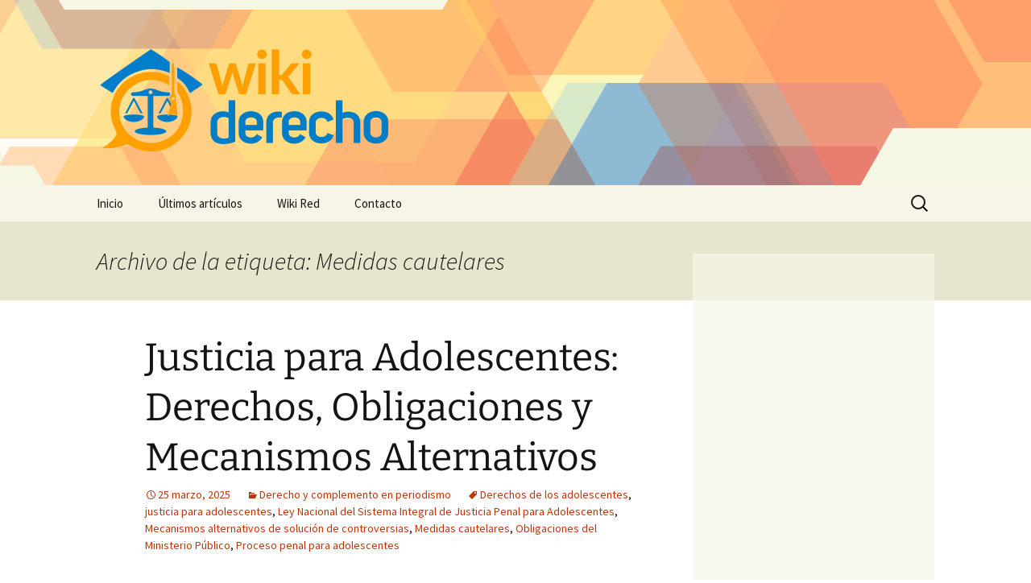

--- FILE ---
content_type: text/html; charset=UTF-8
request_url: https://www.wikiderecho.net/tag/medidas-cautelares/
body_size: 14312
content:
<!DOCTYPE html>
<!--[if IE 7]>
<html class="ie ie7" lang="es" prefix="og: http://ogp.me/ns# fb: http://ogp.me/ns/fb# article: http://ogp.me/ns/article#">
<![endif]-->
<!--[if IE 8]>
<html class="ie ie8" lang="es" prefix="og: http://ogp.me/ns# fb: http://ogp.me/ns/fb# article: http://ogp.me/ns/article#">
<![endif]-->
<!--[if !(IE 7) | !(IE 8)  ]><!-->
<html lang="es" prefix="og: http://ogp.me/ns# fb: http://ogp.me/ns/fb# article: http://ogp.me/ns/article#">
    <!--<![endif]-->
    <head>
        <meta charset="UTF-8">
        <meta name="viewport" content="width=device-width">
        <title>Medidas Cautelares | Wiki Derecho</title>
        <link rel="profile" href="http://gmpg.org/xfn/11">
        <link rel="pingback" href="https://www.wikiderecho.net/xmlrpc.php">
        <!--[if lt IE 9]>
        <script src="https://www.wikiderecho.net/wp-content/themes/twentythirteen/js/html5.js"></script>
        <![endif]-->
        <meta name='robots' content='max-image-preview:large' />

<!-- SEO Ultimate (http://www.seodesignsolutions.com/wordpress-seo/) -->
	<link rel="canonical" href="https://www.wikiderecho.net/tag/medidas-cautelares/" />
	<meta name="robots" content="noindex,follow" />
<!-- /SEO Ultimate -->

<script>
window._wpemojiSettings = {"baseUrl":"https:\/\/s.w.org\/images\/core\/emoji\/15.0.3\/72x72\/","ext":".png","svgUrl":"https:\/\/s.w.org\/images\/core\/emoji\/15.0.3\/svg\/","svgExt":".svg","source":{"concatemoji":"https:\/\/www.wikiderecho.net\/wp-includes\/js\/wp-emoji-release.min.js?ver=6.6.2"}};
/*! This file is auto-generated */
!function(i,n){var o,s,e;function c(e){try{var t={supportTests:e,timestamp:(new Date).valueOf()};sessionStorage.setItem(o,JSON.stringify(t))}catch(e){}}function p(e,t,n){e.clearRect(0,0,e.canvas.width,e.canvas.height),e.fillText(t,0,0);var t=new Uint32Array(e.getImageData(0,0,e.canvas.width,e.canvas.height).data),r=(e.clearRect(0,0,e.canvas.width,e.canvas.height),e.fillText(n,0,0),new Uint32Array(e.getImageData(0,0,e.canvas.width,e.canvas.height).data));return t.every(function(e,t){return e===r[t]})}function u(e,t,n){switch(t){case"flag":return n(e,"\ud83c\udff3\ufe0f\u200d\u26a7\ufe0f","\ud83c\udff3\ufe0f\u200b\u26a7\ufe0f")?!1:!n(e,"\ud83c\uddfa\ud83c\uddf3","\ud83c\uddfa\u200b\ud83c\uddf3")&&!n(e,"\ud83c\udff4\udb40\udc67\udb40\udc62\udb40\udc65\udb40\udc6e\udb40\udc67\udb40\udc7f","\ud83c\udff4\u200b\udb40\udc67\u200b\udb40\udc62\u200b\udb40\udc65\u200b\udb40\udc6e\u200b\udb40\udc67\u200b\udb40\udc7f");case"emoji":return!n(e,"\ud83d\udc26\u200d\u2b1b","\ud83d\udc26\u200b\u2b1b")}return!1}function f(e,t,n){var r="undefined"!=typeof WorkerGlobalScope&&self instanceof WorkerGlobalScope?new OffscreenCanvas(300,150):i.createElement("canvas"),a=r.getContext("2d",{willReadFrequently:!0}),o=(a.textBaseline="top",a.font="600 32px Arial",{});return e.forEach(function(e){o[e]=t(a,e,n)}),o}function t(e){var t=i.createElement("script");t.src=e,t.defer=!0,i.head.appendChild(t)}"undefined"!=typeof Promise&&(o="wpEmojiSettingsSupports",s=["flag","emoji"],n.supports={everything:!0,everythingExceptFlag:!0},e=new Promise(function(e){i.addEventListener("DOMContentLoaded",e,{once:!0})}),new Promise(function(t){var n=function(){try{var e=JSON.parse(sessionStorage.getItem(o));if("object"==typeof e&&"number"==typeof e.timestamp&&(new Date).valueOf()<e.timestamp+604800&&"object"==typeof e.supportTests)return e.supportTests}catch(e){}return null}();if(!n){if("undefined"!=typeof Worker&&"undefined"!=typeof OffscreenCanvas&&"undefined"!=typeof URL&&URL.createObjectURL&&"undefined"!=typeof Blob)try{var e="postMessage("+f.toString()+"("+[JSON.stringify(s),u.toString(),p.toString()].join(",")+"));",r=new Blob([e],{type:"text/javascript"}),a=new Worker(URL.createObjectURL(r),{name:"wpTestEmojiSupports"});return void(a.onmessage=function(e){c(n=e.data),a.terminate(),t(n)})}catch(e){}c(n=f(s,u,p))}t(n)}).then(function(e){for(var t in e)n.supports[t]=e[t],n.supports.everything=n.supports.everything&&n.supports[t],"flag"!==t&&(n.supports.everythingExceptFlag=n.supports.everythingExceptFlag&&n.supports[t]);n.supports.everythingExceptFlag=n.supports.everythingExceptFlag&&!n.supports.flag,n.DOMReady=!1,n.readyCallback=function(){n.DOMReady=!0}}).then(function(){return e}).then(function(){var e;n.supports.everything||(n.readyCallback(),(e=n.source||{}).concatemoji?t(e.concatemoji):e.wpemoji&&e.twemoji&&(t(e.twemoji),t(e.wpemoji)))}))}((window,document),window._wpemojiSettings);
</script>
<style id='wp-emoji-styles-inline-css'>

	img.wp-smiley, img.emoji {
		display: inline !important;
		border: none !important;
		box-shadow: none !important;
		height: 1em !important;
		width: 1em !important;
		margin: 0 0.07em !important;
		vertical-align: -0.1em !important;
		background: none !important;
		padding: 0 !important;
	}
</style>
<link rel='stylesheet' id='wp-block-library-css' href='https://www.wikiderecho.net/wp-includes/css/dist/block-library/style.min.css?ver=6.6.2' media='all' />
<style id='wp-block-library-theme-inline-css'>
.wp-block-audio :where(figcaption){color:#555;font-size:13px;text-align:center}.is-dark-theme .wp-block-audio :where(figcaption){color:#ffffffa6}.wp-block-audio{margin:0 0 1em}.wp-block-code{border:1px solid #ccc;border-radius:4px;font-family:Menlo,Consolas,monaco,monospace;padding:.8em 1em}.wp-block-embed :where(figcaption){color:#555;font-size:13px;text-align:center}.is-dark-theme .wp-block-embed :where(figcaption){color:#ffffffa6}.wp-block-embed{margin:0 0 1em}.blocks-gallery-caption{color:#555;font-size:13px;text-align:center}.is-dark-theme .blocks-gallery-caption{color:#ffffffa6}:root :where(.wp-block-image figcaption){color:#555;font-size:13px;text-align:center}.is-dark-theme :root :where(.wp-block-image figcaption){color:#ffffffa6}.wp-block-image{margin:0 0 1em}.wp-block-pullquote{border-bottom:4px solid;border-top:4px solid;color:currentColor;margin-bottom:1.75em}.wp-block-pullquote cite,.wp-block-pullquote footer,.wp-block-pullquote__citation{color:currentColor;font-size:.8125em;font-style:normal;text-transform:uppercase}.wp-block-quote{border-left:.25em solid;margin:0 0 1.75em;padding-left:1em}.wp-block-quote cite,.wp-block-quote footer{color:currentColor;font-size:.8125em;font-style:normal;position:relative}.wp-block-quote.has-text-align-right{border-left:none;border-right:.25em solid;padding-left:0;padding-right:1em}.wp-block-quote.has-text-align-center{border:none;padding-left:0}.wp-block-quote.is-large,.wp-block-quote.is-style-large,.wp-block-quote.is-style-plain{border:none}.wp-block-search .wp-block-search__label{font-weight:700}.wp-block-search__button{border:1px solid #ccc;padding:.375em .625em}:where(.wp-block-group.has-background){padding:1.25em 2.375em}.wp-block-separator.has-css-opacity{opacity:.4}.wp-block-separator{border:none;border-bottom:2px solid;margin-left:auto;margin-right:auto}.wp-block-separator.has-alpha-channel-opacity{opacity:1}.wp-block-separator:not(.is-style-wide):not(.is-style-dots){width:100px}.wp-block-separator.has-background:not(.is-style-dots){border-bottom:none;height:1px}.wp-block-separator.has-background:not(.is-style-wide):not(.is-style-dots){height:2px}.wp-block-table{margin:0 0 1em}.wp-block-table td,.wp-block-table th{word-break:normal}.wp-block-table :where(figcaption){color:#555;font-size:13px;text-align:center}.is-dark-theme .wp-block-table :where(figcaption){color:#ffffffa6}.wp-block-video :where(figcaption){color:#555;font-size:13px;text-align:center}.is-dark-theme .wp-block-video :where(figcaption){color:#ffffffa6}.wp-block-video{margin:0 0 1em}:root :where(.wp-block-template-part.has-background){margin-bottom:0;margin-top:0;padding:1.25em 2.375em}
</style>
<style id='classic-theme-styles-inline-css'>
/*! This file is auto-generated */
.wp-block-button__link{color:#fff;background-color:#32373c;border-radius:9999px;box-shadow:none;text-decoration:none;padding:calc(.667em + 2px) calc(1.333em + 2px);font-size:1.125em}.wp-block-file__button{background:#32373c;color:#fff;text-decoration:none}
</style>
<style id='global-styles-inline-css'>
:root{--wp--preset--aspect-ratio--square: 1;--wp--preset--aspect-ratio--4-3: 4/3;--wp--preset--aspect-ratio--3-4: 3/4;--wp--preset--aspect-ratio--3-2: 3/2;--wp--preset--aspect-ratio--2-3: 2/3;--wp--preset--aspect-ratio--16-9: 16/9;--wp--preset--aspect-ratio--9-16: 9/16;--wp--preset--color--black: #000000;--wp--preset--color--cyan-bluish-gray: #abb8c3;--wp--preset--color--white: #fff;--wp--preset--color--pale-pink: #f78da7;--wp--preset--color--vivid-red: #cf2e2e;--wp--preset--color--luminous-vivid-orange: #ff6900;--wp--preset--color--luminous-vivid-amber: #fcb900;--wp--preset--color--light-green-cyan: #7bdcb5;--wp--preset--color--vivid-green-cyan: #00d084;--wp--preset--color--pale-cyan-blue: #8ed1fc;--wp--preset--color--vivid-cyan-blue: #0693e3;--wp--preset--color--vivid-purple: #9b51e0;--wp--preset--color--dark-gray: #141412;--wp--preset--color--red: #bc360a;--wp--preset--color--medium-orange: #db572f;--wp--preset--color--light-orange: #ea9629;--wp--preset--color--yellow: #fbca3c;--wp--preset--color--dark-brown: #220e10;--wp--preset--color--medium-brown: #722d19;--wp--preset--color--light-brown: #eadaa6;--wp--preset--color--beige: #e8e5ce;--wp--preset--color--off-white: #f7f5e7;--wp--preset--gradient--vivid-cyan-blue-to-vivid-purple: linear-gradient(135deg,rgba(6,147,227,1) 0%,rgb(155,81,224) 100%);--wp--preset--gradient--light-green-cyan-to-vivid-green-cyan: linear-gradient(135deg,rgb(122,220,180) 0%,rgb(0,208,130) 100%);--wp--preset--gradient--luminous-vivid-amber-to-luminous-vivid-orange: linear-gradient(135deg,rgba(252,185,0,1) 0%,rgba(255,105,0,1) 100%);--wp--preset--gradient--luminous-vivid-orange-to-vivid-red: linear-gradient(135deg,rgba(255,105,0,1) 0%,rgb(207,46,46) 100%);--wp--preset--gradient--very-light-gray-to-cyan-bluish-gray: linear-gradient(135deg,rgb(238,238,238) 0%,rgb(169,184,195) 100%);--wp--preset--gradient--cool-to-warm-spectrum: linear-gradient(135deg,rgb(74,234,220) 0%,rgb(151,120,209) 20%,rgb(207,42,186) 40%,rgb(238,44,130) 60%,rgb(251,105,98) 80%,rgb(254,248,76) 100%);--wp--preset--gradient--blush-light-purple: linear-gradient(135deg,rgb(255,206,236) 0%,rgb(152,150,240) 100%);--wp--preset--gradient--blush-bordeaux: linear-gradient(135deg,rgb(254,205,165) 0%,rgb(254,45,45) 50%,rgb(107,0,62) 100%);--wp--preset--gradient--luminous-dusk: linear-gradient(135deg,rgb(255,203,112) 0%,rgb(199,81,192) 50%,rgb(65,88,208) 100%);--wp--preset--gradient--pale-ocean: linear-gradient(135deg,rgb(255,245,203) 0%,rgb(182,227,212) 50%,rgb(51,167,181) 100%);--wp--preset--gradient--electric-grass: linear-gradient(135deg,rgb(202,248,128) 0%,rgb(113,206,126) 100%);--wp--preset--gradient--midnight: linear-gradient(135deg,rgb(2,3,129) 0%,rgb(40,116,252) 100%);--wp--preset--gradient--autumn-brown: linear-gradient(135deg, rgba(226,45,15,1) 0%, rgba(158,25,13,1) 100%);--wp--preset--gradient--sunset-yellow: linear-gradient(135deg, rgba(233,139,41,1) 0%, rgba(238,179,95,1) 100%);--wp--preset--gradient--light-sky: linear-gradient(135deg,rgba(228,228,228,1.0) 0%,rgba(208,225,252,1.0) 100%);--wp--preset--gradient--dark-sky: linear-gradient(135deg,rgba(0,0,0,1.0) 0%,rgba(56,61,69,1.0) 100%);--wp--preset--font-size--small: 13px;--wp--preset--font-size--medium: 20px;--wp--preset--font-size--large: 36px;--wp--preset--font-size--x-large: 42px;--wp--preset--spacing--20: 0.44rem;--wp--preset--spacing--30: 0.67rem;--wp--preset--spacing--40: 1rem;--wp--preset--spacing--50: 1.5rem;--wp--preset--spacing--60: 2.25rem;--wp--preset--spacing--70: 3.38rem;--wp--preset--spacing--80: 5.06rem;--wp--preset--shadow--natural: 6px 6px 9px rgba(0, 0, 0, 0.2);--wp--preset--shadow--deep: 12px 12px 50px rgba(0, 0, 0, 0.4);--wp--preset--shadow--sharp: 6px 6px 0px rgba(0, 0, 0, 0.2);--wp--preset--shadow--outlined: 6px 6px 0px -3px rgba(255, 255, 255, 1), 6px 6px rgba(0, 0, 0, 1);--wp--preset--shadow--crisp: 6px 6px 0px rgba(0, 0, 0, 1);}:where(.is-layout-flex){gap: 0.5em;}:where(.is-layout-grid){gap: 0.5em;}body .is-layout-flex{display: flex;}.is-layout-flex{flex-wrap: wrap;align-items: center;}.is-layout-flex > :is(*, div){margin: 0;}body .is-layout-grid{display: grid;}.is-layout-grid > :is(*, div){margin: 0;}:where(.wp-block-columns.is-layout-flex){gap: 2em;}:where(.wp-block-columns.is-layout-grid){gap: 2em;}:where(.wp-block-post-template.is-layout-flex){gap: 1.25em;}:where(.wp-block-post-template.is-layout-grid){gap: 1.25em;}.has-black-color{color: var(--wp--preset--color--black) !important;}.has-cyan-bluish-gray-color{color: var(--wp--preset--color--cyan-bluish-gray) !important;}.has-white-color{color: var(--wp--preset--color--white) !important;}.has-pale-pink-color{color: var(--wp--preset--color--pale-pink) !important;}.has-vivid-red-color{color: var(--wp--preset--color--vivid-red) !important;}.has-luminous-vivid-orange-color{color: var(--wp--preset--color--luminous-vivid-orange) !important;}.has-luminous-vivid-amber-color{color: var(--wp--preset--color--luminous-vivid-amber) !important;}.has-light-green-cyan-color{color: var(--wp--preset--color--light-green-cyan) !important;}.has-vivid-green-cyan-color{color: var(--wp--preset--color--vivid-green-cyan) !important;}.has-pale-cyan-blue-color{color: var(--wp--preset--color--pale-cyan-blue) !important;}.has-vivid-cyan-blue-color{color: var(--wp--preset--color--vivid-cyan-blue) !important;}.has-vivid-purple-color{color: var(--wp--preset--color--vivid-purple) !important;}.has-black-background-color{background-color: var(--wp--preset--color--black) !important;}.has-cyan-bluish-gray-background-color{background-color: var(--wp--preset--color--cyan-bluish-gray) !important;}.has-white-background-color{background-color: var(--wp--preset--color--white) !important;}.has-pale-pink-background-color{background-color: var(--wp--preset--color--pale-pink) !important;}.has-vivid-red-background-color{background-color: var(--wp--preset--color--vivid-red) !important;}.has-luminous-vivid-orange-background-color{background-color: var(--wp--preset--color--luminous-vivid-orange) !important;}.has-luminous-vivid-amber-background-color{background-color: var(--wp--preset--color--luminous-vivid-amber) !important;}.has-light-green-cyan-background-color{background-color: var(--wp--preset--color--light-green-cyan) !important;}.has-vivid-green-cyan-background-color{background-color: var(--wp--preset--color--vivid-green-cyan) !important;}.has-pale-cyan-blue-background-color{background-color: var(--wp--preset--color--pale-cyan-blue) !important;}.has-vivid-cyan-blue-background-color{background-color: var(--wp--preset--color--vivid-cyan-blue) !important;}.has-vivid-purple-background-color{background-color: var(--wp--preset--color--vivid-purple) !important;}.has-black-border-color{border-color: var(--wp--preset--color--black) !important;}.has-cyan-bluish-gray-border-color{border-color: var(--wp--preset--color--cyan-bluish-gray) !important;}.has-white-border-color{border-color: var(--wp--preset--color--white) !important;}.has-pale-pink-border-color{border-color: var(--wp--preset--color--pale-pink) !important;}.has-vivid-red-border-color{border-color: var(--wp--preset--color--vivid-red) !important;}.has-luminous-vivid-orange-border-color{border-color: var(--wp--preset--color--luminous-vivid-orange) !important;}.has-luminous-vivid-amber-border-color{border-color: var(--wp--preset--color--luminous-vivid-amber) !important;}.has-light-green-cyan-border-color{border-color: var(--wp--preset--color--light-green-cyan) !important;}.has-vivid-green-cyan-border-color{border-color: var(--wp--preset--color--vivid-green-cyan) !important;}.has-pale-cyan-blue-border-color{border-color: var(--wp--preset--color--pale-cyan-blue) !important;}.has-vivid-cyan-blue-border-color{border-color: var(--wp--preset--color--vivid-cyan-blue) !important;}.has-vivid-purple-border-color{border-color: var(--wp--preset--color--vivid-purple) !important;}.has-vivid-cyan-blue-to-vivid-purple-gradient-background{background: var(--wp--preset--gradient--vivid-cyan-blue-to-vivid-purple) !important;}.has-light-green-cyan-to-vivid-green-cyan-gradient-background{background: var(--wp--preset--gradient--light-green-cyan-to-vivid-green-cyan) !important;}.has-luminous-vivid-amber-to-luminous-vivid-orange-gradient-background{background: var(--wp--preset--gradient--luminous-vivid-amber-to-luminous-vivid-orange) !important;}.has-luminous-vivid-orange-to-vivid-red-gradient-background{background: var(--wp--preset--gradient--luminous-vivid-orange-to-vivid-red) !important;}.has-very-light-gray-to-cyan-bluish-gray-gradient-background{background: var(--wp--preset--gradient--very-light-gray-to-cyan-bluish-gray) !important;}.has-cool-to-warm-spectrum-gradient-background{background: var(--wp--preset--gradient--cool-to-warm-spectrum) !important;}.has-blush-light-purple-gradient-background{background: var(--wp--preset--gradient--blush-light-purple) !important;}.has-blush-bordeaux-gradient-background{background: var(--wp--preset--gradient--blush-bordeaux) !important;}.has-luminous-dusk-gradient-background{background: var(--wp--preset--gradient--luminous-dusk) !important;}.has-pale-ocean-gradient-background{background: var(--wp--preset--gradient--pale-ocean) !important;}.has-electric-grass-gradient-background{background: var(--wp--preset--gradient--electric-grass) !important;}.has-midnight-gradient-background{background: var(--wp--preset--gradient--midnight) !important;}.has-small-font-size{font-size: var(--wp--preset--font-size--small) !important;}.has-medium-font-size{font-size: var(--wp--preset--font-size--medium) !important;}.has-large-font-size{font-size: var(--wp--preset--font-size--large) !important;}.has-x-large-font-size{font-size: var(--wp--preset--font-size--x-large) !important;}
:where(.wp-block-post-template.is-layout-flex){gap: 1.25em;}:where(.wp-block-post-template.is-layout-grid){gap: 1.25em;}
:where(.wp-block-columns.is-layout-flex){gap: 2em;}:where(.wp-block-columns.is-layout-grid){gap: 2em;}
:root :where(.wp-block-pullquote){font-size: 1.5em;line-height: 1.6;}
</style>
<link rel='stylesheet' id='contact-form-7-css' href='https://www.wikiderecho.net/wp-content/plugins/contact-form-7/includes/css/styles.css?ver=5.9.8' media='all' />
<link rel='stylesheet' id='twentythirteen-css' href='https://www.wikiderecho.net/wp-content/themes/twentythirteen/style.css?ver=2013-09-09' media='all' />
<link rel='stylesheet' id='twentythirteen-style-css' href='https://www.wikiderecho.net/wp-content/themes/wikired/style.css?ver=2013-09-09' media='all' />
<link rel='stylesheet' id='twentythirteen-fonts-css' href='https://www.wikiderecho.net/wp-content/themes/twentythirteen/fonts/source-sans-pro-plus-bitter.css?ver=20230328' media='all' />
<link rel='stylesheet' id='genericons-css' href='https://www.wikiderecho.net/wp-content/themes/twentythirteen/genericons/genericons.css?ver=3.0.3' media='all' />
<link rel='stylesheet' id='twentythirteen-block-style-css' href='https://www.wikiderecho.net/wp-content/themes/twentythirteen/css/blocks.css?ver=20240520' media='all' />
<style id='akismet-widget-style-inline-css'>

			.a-stats {
				--akismet-color-mid-green: #357b49;
				--akismet-color-white: #fff;
				--akismet-color-light-grey: #f6f7f7;

				max-width: 350px;
				width: auto;
			}

			.a-stats * {
				all: unset;
				box-sizing: border-box;
			}

			.a-stats strong {
				font-weight: 600;
			}

			.a-stats a.a-stats__link,
			.a-stats a.a-stats__link:visited,
			.a-stats a.a-stats__link:active {
				background: var(--akismet-color-mid-green);
				border: none;
				box-shadow: none;
				border-radius: 8px;
				color: var(--akismet-color-white);
				cursor: pointer;
				display: block;
				font-family: -apple-system, BlinkMacSystemFont, 'Segoe UI', 'Roboto', 'Oxygen-Sans', 'Ubuntu', 'Cantarell', 'Helvetica Neue', sans-serif;
				font-weight: 500;
				padding: 12px;
				text-align: center;
				text-decoration: none;
				transition: all 0.2s ease;
			}

			/* Extra specificity to deal with TwentyTwentyOne focus style */
			.widget .a-stats a.a-stats__link:focus {
				background: var(--akismet-color-mid-green);
				color: var(--akismet-color-white);
				text-decoration: none;
			}

			.a-stats a.a-stats__link:hover {
				filter: brightness(110%);
				box-shadow: 0 4px 12px rgba(0, 0, 0, 0.06), 0 0 2px rgba(0, 0, 0, 0.16);
			}

			.a-stats .count {
				color: var(--akismet-color-white);
				display: block;
				font-size: 1.5em;
				line-height: 1.4;
				padding: 0 13px;
				white-space: nowrap;
			}
		
</style>
<script src="https://www.wikiderecho.net/wp-includes/js/jquery/jquery.min.js?ver=3.7.1" id="jquery-core-js"></script>
<script src="https://www.wikiderecho.net/wp-includes/js/jquery/jquery-migrate.min.js?ver=3.4.1" id="jquery-migrate-js"></script>
<script src="https://www.wikiderecho.net/wp-content/themes/twentythirteen/js/functions.js?ver=20230526" id="twentythirteen-script-js" defer data-wp-strategy="defer"></script>
<link rel="https://api.w.org/" href="https://www.wikiderecho.net/wp-json/" /><link rel="alternate" title="JSON" type="application/json" href="https://www.wikiderecho.net/wp-json/wp/v2/tags/3004" />      <script async src="https://pagead2.googlesyndication.com/pagead/js/adsbygoogle.js?client=ca-pub-3070517698254187" crossorigin="anonymous"></script>
          <link rel="shortcut icon" href="https://www.wikiderecho.net/wp-content/themes/wikired/icons/wikiderecho.png" />
    	<style type="text/css" id="twentythirteen-header-css">
		.site-header {
		background: url(https://www.wikiderecho.net/wp-content/themes/wikired/images/bg.png) no-repeat scroll top;
		background-size: 1600px auto;
	}
	@media (max-width: 767px) {
		.site-header {
			background-size: 768px auto;
		}
	}
	@media (max-width: 359px) {
		.site-header {
			background-size: 360px auto;
		}
	}
			</style>
	
        <!-- Google Analytics-->
        <script>
            (function(i, s, o, g, r, a, m) {
                i['GoogleAnalyticsObject'] = r;
                i[r] = i[r] || function() {
                    (i[r].q = i[r].q || []).push(arguments)
                }, i[r].l = 1 * new Date();
                a = s.createElement(o),
                        m = s.getElementsByTagName(o)[0];
                a.async = 1;
                a.src = g;
                m.parentNode.insertBefore(a, m)
            })(window, document, 'script', '//www.google-analytics.com/analytics.js', 'ga');

            ga('create', 'UA-44690872-1');
            ga('send', 'pageview');
        </script>
    </head>

    <body class="archive tag tag-medidas-cautelares tag-3004 wp-embed-responsive single-author sidebar">
        <div id="page" class="hfeed site">
            <header id="masthead" class="site-header" role="banner">
                <a class="home-link" href="https://www.wikiderecho.net/" title="Wiki Derecho" rel="home">
                    <h1 class="site-title"><img src="https://www.wikiderecho.net/wp-content/themes/wikired/logos/wikiderecho.png" alt="Wiki Derecho" /></h1>
                </a>

                <div id="navbar" class="navbar">
                    <nav id="site-navigation" class="navigation main-navigation" role="navigation">
                        <h3 class="menu-toggle">Menú</h3>
                        <a class="screen-reader-text skip-link" href="#content" title="Saltar al contenido">Saltar al contenido</a>
<div class="nav-menu"><ul>
<li class="page_item page-item-9"><a href="https://www.wikiderecho.net/">Inicio</a></li>
<li class="page_item page-item-10 current_page_parent"><a href="https://www.wikiderecho.net/ultimos-articulos/">Últimos artículos</a></li>
<li class="page_item page-item-12"><a href="https://www.wikiderecho.net/acerca-de/">Wiki Red</a></li>
<li class="page_item page-item-11"><a href="https://www.wikiderecho.net/contacto/">Contacto</a></li>
</ul></div>
<form role="search" method="get" class="search-form" action="https://www.wikiderecho.net/">
				<label>
					<span class="screen-reader-text">Buscar:</span>
					<input type="search" class="search-field" placeholder="Buscar &hellip;" value="" name="s" />
				</label>
				<input type="submit" class="search-submit" value="Buscar" />
			</form>                    </nav><!-- #site-navigation -->
                </div><!-- #navbar -->
            </header><!-- #masthead -->

            <div id="main" class="site-main">

	<div id="primary" class="content-area">
		<div id="content" class="site-content" role="main">

					<header class="archive-header">
				<h1 class="archive-title">
				Archivo de la etiqueta: Medidas cautelares				</h1>

							</header><!-- .archive-header -->

							
<article id="post-8780" class="post-8780 post type-post status-publish format-standard hentry category-derecho-y-complemento-en-periodismo tag-derechos-de-los-adolescentes tag-justicia-para-adolescentes tag-ley-nacional-del-sistema-integral-de-justicia-penal-para-adolescentes tag-mecanismos-alternativos-de-solucion-de-controversias tag-medidas-cautelares tag-obligaciones-del-ministerio-publico tag-proceso-penal-para-adolescentes">
	<header class="entry-header">
		
				<h1 class="entry-title">
			<a href="https://www.wikiderecho.net/justicia-para-adolescentes-derechos-obligaciones-y-mecanismos-alternativos/" rel="bookmark">Justicia para Adolescentes: Derechos, Obligaciones y Mecanismos Alternativos</a>
		</h1>
		
		<div class="entry-meta">
			<span class="date"><a href="https://www.wikiderecho.net/justicia-para-adolescentes-derechos-obligaciones-y-mecanismos-alternativos/" title="Enlace permanente a Justicia para Adolescentes: Derechos, Obligaciones y Mecanismos Alternativos" rel="bookmark"><time class="entry-date" datetime="2025-03-25T09:13:36+00:00">25 marzo, 2025</time></a></span><span class="categories-links"><a href="https://www.wikiderecho.net/temas/derecho-y-complemento-en-periodismo/" rel="category tag">Derecho y complemento en periodismo</a></span><span class="tags-links"><a href="https://www.wikiderecho.net/tag/derechos-de-los-adolescentes/" rel="tag">Derechos de los adolescentes</a>, <a href="https://www.wikiderecho.net/tag/justicia-para-adolescentes/" rel="tag">justicia para adolescentes</a>, <a href="https://www.wikiderecho.net/tag/ley-nacional-del-sistema-integral-de-justicia-penal-para-adolescentes/" rel="tag">Ley Nacional del Sistema Integral de Justicia Penal para Adolescentes</a>, <a href="https://www.wikiderecho.net/tag/mecanismos-alternativos-de-solucion-de-controversias/" rel="tag">Mecanismos alternativos de solución de controversias</a>, <a href="https://www.wikiderecho.net/tag/medidas-cautelares/" rel="tag">Medidas cautelares</a>, <a href="https://www.wikiderecho.net/tag/obligaciones-del-ministerio-publico/" rel="tag">Obligaciones del Ministerio Público</a>, <a href="https://www.wikiderecho.net/tag/proceso-penal-para-adolescentes/" rel="tag">Proceso penal para adolescentes</a></span><span class="author vcard"><a class="url fn n" href="https://www.wikiderecho.net/author/wiki/" title="Ver todas las entradas de wiki" rel="author">wiki</a></span>					</div><!-- .entry-meta -->
	</header><!-- .entry-header -->

		<div class="entry-content">
		<div style="float:right;margin:5px;"><style>
.adcontent { width:336px;height:280px }
@media(max-width: 500px) { .adcontent { width: 200px; height: 200px; } }
</style>
<ins class="adsbygoogle adcontent"
     style="display:block;"
     data-ad-client="ca-pub-3070517698254187"
     data-ad-slot="9177085755"></ins>
<script>
(adsbygoogle = window.adsbygoogle || []).push({});
</script></div><h3>Obligaciones de las Autoridades en el Sistema de Justicia para Adolescentes</h3><h4>Artículo 66: Obligaciones del Ministerio Público (MP)</h4><ul><li>Informar al adolescente sobre su derecho a nombrar un defensor; si no cuenta con uno, se le otorgará.</li><li>Realizar diligencias para comprobar su edad.</li><li>Asegurar que se encuentre en un lugar adecuado y separado de los adultos.</li><li>Informar sobre su investigación.</li></ul><h4>Artículo 67: Obligaciones del Defensor</h4><ul><li>Realizar entrevistas para comunicarse con el adolescente.</li><li>Informar a las autoridades  <a href="https://www.wikiderecho.net/justicia-para-adolescentes-derechos-obligaciones-y-mecanismos-alternativos/#more-8780" class="more-link">Seguir leyendo &#8220;Justicia para Adolescentes: Derechos, Obligaciones y Mecanismos Alternativos&#8221; &raquo;</a></li></ul>	</div><!-- .entry-content -->
	
	<footer class="entry-meta">
					<div class="comments-link">
				<a href="https://www.wikiderecho.net/justicia-para-adolescentes-derechos-obligaciones-y-mecanismos-alternativos/#respond"><span class="leave-reply">Deja un comentario</span></a>			</div><!-- .comments-link -->
		
			</footer><!-- .entry-meta -->
</article><!-- #post -->
							
<article id="post-8645" class="post-8645 post type-post status-publish format-standard hentry category-derecho-y-complemento-en-periodismo tag-derechos-del-detenido tag-detencion tag-flagrancia tag-medidas-cautelares tag-ministerio-publico tag-prision-preventiva tag-proceso-penal">
	<header class="entry-header">
		
				<h1 class="entry-title">
			<a href="https://www.wikiderecho.net/detencion-y-medidas-cautelares-marco-legal-y-procedimientos/" rel="bookmark">Detención y Medidas Cautelares: Marco Legal y Procedimientos</a>
		</h1>
		
		<div class="entry-meta">
			<span class="date"><a href="https://www.wikiderecho.net/detencion-y-medidas-cautelares-marco-legal-y-procedimientos/" title="Enlace permanente a Detención y Medidas Cautelares: Marco Legal y Procedimientos" rel="bookmark"><time class="entry-date" datetime="2025-03-08T04:09:12+00:00">8 marzo, 2025</time></a></span><span class="categories-links"><a href="https://www.wikiderecho.net/temas/derecho-y-complemento-en-periodismo/" rel="category tag">Derecho y complemento en periodismo</a></span><span class="tags-links"><a href="https://www.wikiderecho.net/tag/derechos-del-detenido/" rel="tag">Derechos del detenido</a>, <a href="https://www.wikiderecho.net/tag/detencion/" rel="tag">detención</a>, <a href="https://www.wikiderecho.net/tag/flagrancia/" rel="tag">flagrancia</a>, <a href="https://www.wikiderecho.net/tag/medidas-cautelares/" rel="tag">Medidas cautelares</a>, <a href="https://www.wikiderecho.net/tag/ministerio-publico/" rel="tag">Ministerio Público</a>, <a href="https://www.wikiderecho.net/tag/prision-preventiva/" rel="tag">Prisión Preventiva</a>, <a href="https://www.wikiderecho.net/tag/proceso-penal/" rel="tag">Proceso penal</a></span><span class="author vcard"><a class="url fn n" href="https://www.wikiderecho.net/author/wiki/" title="Ver todas las entradas de wiki" rel="author">wiki</a></span>					</div><!-- .entry-meta -->
	</header><!-- .entry-header -->

		<div class="entry-content">
		<h2>Detención y Medidas Cautelares en el Proceso Penal</h2><h3>1. Detención en Flagrancia</h3><h4>1.1 Supuestos de Flagrancia (Art. 146)</h4><p>Se permite la detención sin orden judicial en caso de flagrancia, que ocurre cuando:</p><ol><li><strong>I.</strong> La persona es detenida en el momento en que está cometiendo un delito.</li><li><strong>II.</strong> La persona es detenida inmediatamente después de cometer el delito, en virtud de:</li></ol><ul><li><strong>a)</strong> Ser sorprendida cometiendo el delito y ser perseguida de manera material e ininterrumpida.</li><li><strong>b)</strong> Ser señalada por la víctima, testigo presencial  <a href="https://www.wikiderecho.net/detencion-y-medidas-cautelares-marco-legal-y-procedimientos/#more-8645" class="more-link">Seguir leyendo &#8220;Detención y Medidas Cautelares: Marco Legal y Procedimientos&#8221; &raquo;</a></li></ul>	</div><!-- .entry-content -->
	
	<footer class="entry-meta">
					<div class="comments-link">
				<a href="https://www.wikiderecho.net/detencion-y-medidas-cautelares-marco-legal-y-procedimientos/#respond"><span class="leave-reply">Deja un comentario</span></a>			</div><!-- .comments-link -->
		
			</footer><!-- .entry-meta -->
</article><!-- #post -->
							
<article id="post-8267" class="post-8267 post type-post status-publish format-standard hentry category-derecho tag-agotamiento-via-administrativa tag-legitimacion tag-ljca tag-medidas-cautelares tag-procedimiento-abreviado tag-prueba-documental tag-recurso-contencioso-administrativo">
	<header class="entry-header">
		
				<h1 class="entry-title">
			<a href="https://www.wikiderecho.net/interposicion-de-recurso-contencioso-administrativo-guia-practica/" rel="bookmark">Interposición de Recurso Contencioso-Administrativo: Guía Práctica</a>
		</h1>
		
		<div class="entry-meta">
			<span class="date"><a href="https://www.wikiderecho.net/interposicion-de-recurso-contencioso-administrativo-guia-practica/" title="Enlace permanente a Interposición de Recurso Contencioso-Administrativo: Guía Práctica" rel="bookmark"><time class="entry-date" datetime="2025-02-19T00:13:35+00:00">19 febrero, 2025</time></a></span><span class="categories-links"><a href="https://www.wikiderecho.net/temas/derecho/" rel="category tag">Derecho</a></span><span class="tags-links"><a href="https://www.wikiderecho.net/tag/agotamiento-via-administrativa/" rel="tag">agotamiento vía administrativa</a>, <a href="https://www.wikiderecho.net/tag/legitimacion/" rel="tag">Legitimación</a>, <a href="https://www.wikiderecho.net/tag/ljca/" rel="tag">LJCA</a>, <a href="https://www.wikiderecho.net/tag/medidas-cautelares/" rel="tag">Medidas cautelares</a>, <a href="https://www.wikiderecho.net/tag/procedimiento-abreviado/" rel="tag">Procedimiento abreviado</a>, <a href="https://www.wikiderecho.net/tag/prueba-documental/" rel="tag">prueba documental</a>, <a href="https://www.wikiderecho.net/tag/recurso-contencioso-administrativo/" rel="tag">Recurso Contencioso Administrativo</a></span><span class="author vcard"><a class="url fn n" href="https://www.wikiderecho.net/author/wiki/" title="Ver todas las entradas de wiki" rel="author">wiki</a></span>					</div><!-- .entry-meta -->
	</header><!-- .entry-header -->

		<div class="entry-content">
		<h2>Interposición de Recurso Contencioso-Administrativo</h2><p>Mediante el presente escrito, y amparándome en lo dispuesto en los arts. 8, 3 y 78 LJCA, L 29/1998 de 13 de julio (en adelante, LJ), formulo demanda con la que interpondo recurso contencioso-administrativo a tramitar por el cauce del procedimiento abreviado contra el acto (o inactividad) de la Administración (estatal, autonómica, municipal&#8230;) de (provincia) en (…), celebrado con la misma en (…), el día…, mes…, año…, ante la que  <a href="https://www.wikiderecho.net/interposicion-de-recurso-contencioso-administrativo-guia-practica/#more-8267" class="more-link">Seguir leyendo &#8220;Interposición de Recurso Contencioso-Administrativo: Guía Práctica&#8221; &raquo;</a></p>	</div><!-- .entry-content -->
	
	<footer class="entry-meta">
					<div class="comments-link">
				<a href="https://www.wikiderecho.net/interposicion-de-recurso-contencioso-administrativo-guia-practica/#respond"><span class="leave-reply">Deja un comentario</span></a>			</div><!-- .comments-link -->
		
			</footer><!-- .entry-meta -->
</article><!-- #post -->
							
<article id="post-8112" class="post-8112 post type-post status-publish format-standard hentry category-derecho-y-complemento-en-periodismo tag-diligencias-previas tag-diligencias-urgentes tag-medidas-cautelares tag-procedimiento-penal tag-sumario">
	<header class="entry-header">
		
				<h1 class="entry-title">
			<a href="https://www.wikiderecho.net/procedimientos-judiciales-penales-y-medidas-cautelares-en-espana-sumario-diligencias-previas-y-urgentes/" rel="bookmark">Procedimientos Judiciales Penales y Medidas Cautelares en España: Sumario, Diligencias Previas y Urgentes</a>
		</h1>
		
		<div class="entry-meta">
			<span class="date"><a href="https://www.wikiderecho.net/procedimientos-judiciales-penales-y-medidas-cautelares-en-espana-sumario-diligencias-previas-y-urgentes/" title="Enlace permanente a Procedimientos Judiciales Penales y Medidas Cautelares en España: Sumario, Diligencias Previas y Urgentes" rel="bookmark"><time class="entry-date" datetime="2025-02-14T18:51:17+00:00">14 febrero, 2025</time></a></span><span class="categories-links"><a href="https://www.wikiderecho.net/temas/derecho-y-complemento-en-periodismo/" rel="category tag">Derecho y complemento en periodismo</a></span><span class="tags-links"><a href="https://www.wikiderecho.net/tag/diligencias-previas/" rel="tag">diligencias previas</a>, <a href="https://www.wikiderecho.net/tag/diligencias-urgentes/" rel="tag">diligencias urgentes</a>, <a href="https://www.wikiderecho.net/tag/medidas-cautelares/" rel="tag">Medidas cautelares</a>, <a href="https://www.wikiderecho.net/tag/procedimiento-penal/" rel="tag">Procedimiento penal</a>, <a href="https://www.wikiderecho.net/tag/sumario/" rel="tag">sumario</a></span><span class="author vcard"><a class="url fn n" href="https://www.wikiderecho.net/author/wiki/" title="Ver todas las entradas de wiki" rel="author">wiki</a></span>					</div><!-- .entry-meta -->
	</header><!-- .entry-header -->

		<div class="entry-content">
		<h2>Procedimientos Judiciales Penales y Medidas Cautelares</h2><h3>Sumario</h3><p>El <strong>sumario</strong> es un proceso judicial para enjuiciar delitos graves, regulado por la LECRIM (Ley de Enjuiciamiento Criminal) y aplicable en otros procedimientos penales, como el del Jurado. Su objetivo es preparar el juicio oral mediante la investigación de los hechos e involucrados, y asegurar los efectos de la sentencia.  Se aplica a delitos con penas de prisión superiores a 9 años (Art. 259 LECRIM).</p><p><strong>Funciones</strong>:</p><ul><li>Investigar los hechos y la  <a href="https://www.wikiderecho.net/procedimientos-judiciales-penales-y-medidas-cautelares-en-espana-sumario-diligencias-previas-y-urgentes/#more-8112" class="more-link">Seguir leyendo &#8220;Procedimientos Judiciales Penales y Medidas Cautelares en España: Sumario, Diligencias Previas y Urgentes&#8221; &raquo;</a></li></ul>	</div><!-- .entry-content -->
	
	<footer class="entry-meta">
					<div class="comments-link">
				<a href="https://www.wikiderecho.net/procedimientos-judiciales-penales-y-medidas-cautelares-en-espana-sumario-diligencias-previas-y-urgentes/#respond"><span class="leave-reply">Deja un comentario</span></a>			</div><!-- .comments-link -->
		
			</footer><!-- .entry-meta -->
</article><!-- #post -->
							
<article id="post-7978" class="post-7978 post type-post status-publish format-standard hentry category-derecho tag-administracion-tributaria tag-codigo-organico-tributario tag-contribuyente tag-cot tag-derecho-tributario tag-medidas-cautelares tag-notificaciones tag-venezuela">
	<header class="entry-header">
		
				<h1 class="entry-title">
			<a href="https://www.wikiderecho.net/notificaciones-y-medidas-cautelares-en-el-codigo-organico-tributario-de-venezuela/" rel="bookmark">Notificaciones y Medidas Cautelares en el Código Orgánico Tributario de Venezuela</a>
		</h1>
		
		<div class="entry-meta">
			<span class="date"><a href="https://www.wikiderecho.net/notificaciones-y-medidas-cautelares-en-el-codigo-organico-tributario-de-venezuela/" title="Enlace permanente a Notificaciones y Medidas Cautelares en el Código Orgánico Tributario de Venezuela" rel="bookmark"><time class="entry-date" datetime="2025-02-09T22:33:46+00:00">9 febrero, 2025</time></a></span><span class="categories-links"><a href="https://www.wikiderecho.net/temas/derecho/" rel="category tag">Derecho</a></span><span class="tags-links"><a href="https://www.wikiderecho.net/tag/administracion-tributaria/" rel="tag">Administración Tributaria</a>, <a href="https://www.wikiderecho.net/tag/codigo-organico-tributario/" rel="tag">Código Orgánico Tributario</a>, <a href="https://www.wikiderecho.net/tag/contribuyente/" rel="tag">Contribuyente</a>, <a href="https://www.wikiderecho.net/tag/cot/" rel="tag">Cot</a>, <a href="https://www.wikiderecho.net/tag/derecho-tributario/" rel="tag">Derecho tributario</a>, <a href="https://www.wikiderecho.net/tag/medidas-cautelares/" rel="tag">Medidas cautelares</a>, <a href="https://www.wikiderecho.net/tag/notificaciones/" rel="tag">Notificaciones</a>, <a href="https://www.wikiderecho.net/tag/venezuela/" rel="tag">Venezuela</a></span><span class="author vcard"><a class="url fn n" href="https://www.wikiderecho.net/author/wiki/" title="Ver todas las entradas de wiki" rel="author">wiki</a></span>					</div><!-- .entry-meta -->
	</header><!-- .entry-header -->

		<div class="entry-content">
		<h2>Notificaciones y Medidas Cautelares en el Código Orgánico Tributario (COT)</h2><h3>Notificaciones (Artículos 172, 175, 176 y 177 del COT)</h3><p><strong>Artículo 172 COT:</strong> Las notificaciones se practicarán, sin orden de prelación, en alguna de estas formas:</p><ol><li><strong>Personalmente:</strong> Entregándola contra recibo al contribuyente o responsable. Se tendrá también por notificado personalmente el contribuyente o responsable que realice cualquier actuación que implique el conocimiento del acto, desde el día en que se efectuó dicha  <a href="https://www.wikiderecho.net/notificaciones-y-medidas-cautelares-en-el-codigo-organico-tributario-de-venezuela/#more-7978" class="more-link">Seguir leyendo &#8220;Notificaciones y Medidas Cautelares en el Código Orgánico Tributario de Venezuela&#8221; &raquo;</a></li></ol>	</div><!-- .entry-content -->
	
	<footer class="entry-meta">
					<div class="comments-link">
				<a href="https://www.wikiderecho.net/notificaciones-y-medidas-cautelares-en-el-codigo-organico-tributario-de-venezuela/#respond"><span class="leave-reply">Deja un comentario</span></a>			</div><!-- .comments-link -->
		
			</footer><!-- .entry-meta -->
</article><!-- #post -->
							
<article id="post-7942" class="post-7942 post type-post status-publish format-standard hentry category-derecho-y-complemento-en-periodismo tag-delitos-leves tag-embargo tag-fianza tag-juicio-oral tag-medidas-cautelares tag-proceso-abreviado tag-proceso-penal tag-responsabilidades-pecuniarias">
	<header class="entry-header">
		
				<h1 class="entry-title">
			<a href="https://www.wikiderecho.net/medidas-cautelares-en-el-proceso-penal-y-procedimientos-abreviado-y-por-delitos-leves/" rel="bookmark">Medidas Cautelares en el Proceso Penal y Procedimientos Abreviado y por Delitos Leves</a>
		</h1>
		
		<div class="entry-meta">
			<span class="date"><a href="https://www.wikiderecho.net/medidas-cautelares-en-el-proceso-penal-y-procedimientos-abreviado-y-por-delitos-leves/" title="Enlace permanente a Medidas Cautelares en el Proceso Penal y Procedimientos Abreviado y por Delitos Leves" rel="bookmark"><time class="entry-date" datetime="2025-02-08T11:54:21+00:00">8 febrero, 2025</time></a></span><span class="categories-links"><a href="https://www.wikiderecho.net/temas/derecho-y-complemento-en-periodismo/" rel="category tag">Derecho y complemento en periodismo</a></span><span class="tags-links"><a href="https://www.wikiderecho.net/tag/delitos-leves/" rel="tag">Delitos Leves</a>, <a href="https://www.wikiderecho.net/tag/embargo/" rel="tag">Embargo</a>, <a href="https://www.wikiderecho.net/tag/fianza/" rel="tag">fianza</a>, <a href="https://www.wikiderecho.net/tag/juicio-oral/" rel="tag">juicio oral</a>, <a href="https://www.wikiderecho.net/tag/medidas-cautelares/" rel="tag">Medidas cautelares</a>, <a href="https://www.wikiderecho.net/tag/proceso-abreviado/" rel="tag">proceso abreviado</a>, <a href="https://www.wikiderecho.net/tag/proceso-penal/" rel="tag">Proceso penal</a>, <a href="https://www.wikiderecho.net/tag/responsabilidades-pecuniarias/" rel="tag">responsabilidades pecuniarias</a></span><span class="author vcard"><a class="url fn n" href="https://www.wikiderecho.net/author/wiki/" title="Ver todas las entradas de wiki" rel="author">wiki</a></span>					</div><!-- .entry-meta -->
	</header><!-- .entry-header -->

		<div class="entry-content">
		<div><h2>TM14: Medidas para Asegurar las Responsabilidades Pecuniarias</h2><h3>Naturaleza Jurídica</h3><p>La característica fundamental de estas medidas es su naturaleza dispositiva, que se manifiesta en el ejercicio de la acción cautelar, adoptándose siempre a instancia de parte.  No se acuerdan <em>ex officio</em>, salvo cuando concurren condiciones objetivas específicas. En el proceso penal, las medidas cautelares no tienen la misma significación que en el proceso civil; no existe un «proceso cautelar» como tal. Son medidas  <a href="https://www.wikiderecho.net/medidas-cautelares-en-el-proceso-penal-y-procedimientos-abreviado-y-por-delitos-leves/#more-7942" class="more-link">Seguir leyendo &#8220;Medidas Cautelares en el Proceso Penal y Procedimientos Abreviado y por Delitos Leves&#8221; &raquo;</a></p></div>	</div><!-- .entry-content -->
	
	<footer class="entry-meta">
					<div class="comments-link">
				<a href="https://www.wikiderecho.net/medidas-cautelares-en-el-proceso-penal-y-procedimientos-abreviado-y-por-delitos-leves/#respond"><span class="leave-reply">Deja un comentario</span></a>			</div><!-- .comments-link -->
		
			</footer><!-- .entry-meta -->
</article><!-- #post -->
							
<article id="post-7768" class="post-7768 post type-post status-publish format-standard hentry category-derecho-y-complemento-en-periodismo tag-anotacion-de-litis tag-derecho-procesal-civil tag-diligencias-preliminares tag-embargo tag-inhibicion-general-de-bienes tag-medidas-cautelares tag-prueba-anticipada tag-secuestro">
	<header class="entry-header">
		
				<h1 class="entry-title">
			<a href="https://www.wikiderecho.net/medidas-cautelares-y-procesos-previos-en-el-derecho-procesal-civil/" rel="bookmark">Medidas Cautelares y Procesos Previos en el Derecho Procesal Civil</a>
		</h1>
		
		<div class="entry-meta">
			<span class="date"><a href="https://www.wikiderecho.net/medidas-cautelares-y-procesos-previos-en-el-derecho-procesal-civil/" title="Enlace permanente a Medidas Cautelares y Procesos Previos en el Derecho Procesal Civil" rel="bookmark"><time class="entry-date" datetime="2025-02-02T10:55:59+00:00">2 febrero, 2025</time></a></span><span class="categories-links"><a href="https://www.wikiderecho.net/temas/derecho-y-complemento-en-periodismo/" rel="category tag">Derecho y complemento en periodismo</a></span><span class="tags-links"><a href="https://www.wikiderecho.net/tag/anotacion-de-litis/" rel="tag">anotación de litis</a>, <a href="https://www.wikiderecho.net/tag/derecho-procesal-civil/" rel="tag">Derecho procesal civil</a>, <a href="https://www.wikiderecho.net/tag/diligencias-preliminares/" rel="tag">diligencias preliminares</a>, <a href="https://www.wikiderecho.net/tag/embargo/" rel="tag">Embargo</a>, <a href="https://www.wikiderecho.net/tag/inhibicion-general-de-bienes/" rel="tag">inhibición general de bienes</a>, <a href="https://www.wikiderecho.net/tag/medidas-cautelares/" rel="tag">Medidas cautelares</a>, <a href="https://www.wikiderecho.net/tag/prueba-anticipada/" rel="tag">Prueba anticipada</a>, <a href="https://www.wikiderecho.net/tag/secuestro/" rel="tag">secuestro</a></span><span class="author vcard"><a class="url fn n" href="https://www.wikiderecho.net/author/wiki/" title="Ver todas las entradas de wiki" rel="author">wiki</a></span>					</div><!-- .entry-meta -->
	</header><!-- .entry-header -->

		<div class="entry-content">
		<h2>Diligencias Preliminares</h2><p>Es un proceso previo, que se inicia en el mismo fuero donde se inicia la demanda principal. Es la obtención de datos necesarios para poder presentar la demanda. Se busca recabar la mayor cantidad de información, se hace una investigación de la persona demandada. Por ejemplo, se podría solicitar información a entidades públicas y privadas, las cuales, de no aportarla, deberán fundamentarlo. Ejemplo: Documentación reservada por secreto fiscal. Este escrito en que se  <a href="https://www.wikiderecho.net/medidas-cautelares-y-procesos-previos-en-el-derecho-procesal-civil/#more-7768" class="more-link">Seguir leyendo &#8220;Medidas Cautelares y Procesos Previos en el Derecho Procesal Civil&#8221; &raquo;</a></p>	</div><!-- .entry-content -->
	
	<footer class="entry-meta">
					<div class="comments-link">
				<a href="https://www.wikiderecho.net/medidas-cautelares-y-procesos-previos-en-el-derecho-procesal-civil/#respond"><span class="leave-reply">Deja un comentario</span></a>			</div><!-- .comments-link -->
		
			</footer><!-- .entry-meta -->
</article><!-- #post -->
							
<article id="post-7294" class="post-7294 post type-post status-publish format-standard hentry category-derecho tag-derecho-administrativo tag-medidas-cautelares tag-procedimiento-abreviado tag-proceso-contencioso-administrativo tag-recurso-contencioso-administrativo-2 tag-recursos-administrativos tag-terminacion-del-proceso">
	<header class="entry-header">
		
				<h1 class="entry-title">
			<a href="https://www.wikiderecho.net/guia-completa-del-proceso-contencioso-administrativo-medidas-cautelares-procedimiento-y-terminacion/" rel="bookmark">Guía Completa del Proceso Contencioso-Administrativo: Medidas Cautelares, Procedimiento y Terminación</a>
		</h1>
		
		<div class="entry-meta">
			<span class="date"><a href="https://www.wikiderecho.net/guia-completa-del-proceso-contencioso-administrativo-medidas-cautelares-procedimiento-y-terminacion/" title="Enlace permanente a Guía Completa del Proceso Contencioso-Administrativo: Medidas Cautelares, Procedimiento y Terminación" rel="bookmark"><time class="entry-date" datetime="2025-01-17T19:21:44+00:00">17 enero, 2025</time></a></span><span class="categories-links"><a href="https://www.wikiderecho.net/temas/derecho/" rel="category tag">Derecho</a></span><span class="tags-links"><a href="https://www.wikiderecho.net/tag/derecho-administrativo/" rel="tag">Derecho administrativo</a>, <a href="https://www.wikiderecho.net/tag/medidas-cautelares/" rel="tag">Medidas cautelares</a>, <a href="https://www.wikiderecho.net/tag/procedimiento-abreviado/" rel="tag">Procedimiento abreviado</a>, <a href="https://www.wikiderecho.net/tag/proceso-contencioso-administrativo/" rel="tag">proceso contencioso-administrativo</a>, <a href="https://www.wikiderecho.net/tag/recurso-contencioso-administrativo-2/" rel="tag">recurso contencioso-administrativo</a>, <a href="https://www.wikiderecho.net/tag/recursos-administrativos/" rel="tag">recursos administrativos</a>, <a href="https://www.wikiderecho.net/tag/terminacion-del-proceso/" rel="tag">Terminación del Proceso</a></span><span class="author vcard"><a class="url fn n" href="https://www.wikiderecho.net/author/wiki/" title="Ver todas las entradas de wiki" rel="author">wiki</a></span>					</div><!-- .entry-meta -->
	</header><!-- .entry-header -->

		<div class="entry-content">
		<h2>Medidas Cautelares en el Proceso Contencioso-Administrativo</h2><p>Las <strong>medidas cautelares</strong> son decisiones adoptadas por jueces y tribunales a petición de las partes para suspender la ejecución de un acto o disposición recurridos. Los actos administrativos son inmediatamente ejecutivos, y la interposición de un recurso no suspende dicha ejecución. Sin medidas cautelares, la actividad de la Administración podría hacer que el recurso perdiera su utilidad.</p><h3>Características de las Medidas Cautelares</h3><ul><li>Se pueden  <a href="https://www.wikiderecho.net/guia-completa-del-proceso-contencioso-administrativo-medidas-cautelares-procedimiento-y-terminacion/#more-7294" class="more-link">Seguir leyendo &#8220;Guía Completa del Proceso Contencioso-Administrativo: Medidas Cautelares, Procedimiento y Terminación&#8221; &raquo;</a></li></ul>	</div><!-- .entry-content -->
	
	<footer class="entry-meta">
					<div class="comments-link">
				<a href="https://www.wikiderecho.net/guia-completa-del-proceso-contencioso-administrativo-medidas-cautelares-procedimiento-y-terminacion/#respond"><span class="leave-reply">Deja un comentario</span></a>			</div><!-- .comments-link -->
		
			</footer><!-- .entry-meta -->
</article><!-- #post -->
							
<article id="post-7126" class="post-7126 post type-post status-publish format-standard hentry category-derecho-y-complemento-en-periodismo tag-derechos-acreedores tag-efectos-liquidacion tag-juicios-pendientes tag-medidas-cautelares tag-pago-del-pasivo tag-procedimiento-concursal tag-resolucion-de-liquidacion tag-verificacion-de-creditos">
	<header class="entry-header">
		
				<h1 class="entry-title">
			<a href="https://www.wikiderecho.net/efectos-de-la-resolucion-de-liquidacion-concursal-derechos-juicios-y-medidas-cautelares/" rel="bookmark">Efectos de la Resolución de Liquidación Concursal: Derechos, Juicios y Medidas Cautelares</a>
		</h1>
		
		<div class="entry-meta">
			<span class="date"><a href="https://www.wikiderecho.net/efectos-de-la-resolucion-de-liquidacion-concursal-derechos-juicios-y-medidas-cautelares/" title="Enlace permanente a Efectos de la Resolución de Liquidación Concursal: Derechos, Juicios y Medidas Cautelares" rel="bookmark"><time class="entry-date" datetime="2025-01-11T04:49:10+00:00">11 enero, 2025</time></a></span><span class="categories-links"><a href="https://www.wikiderecho.net/temas/derecho-y-complemento-en-periodismo/" rel="category tag">Derecho y complemento en periodismo</a></span><span class="tags-links"><a href="https://www.wikiderecho.net/tag/derechos-acreedores/" rel="tag">derechos acreedores</a>, <a href="https://www.wikiderecho.net/tag/efectos-liquidacion/" rel="tag">efectos liquidación</a>, <a href="https://www.wikiderecho.net/tag/juicios-pendientes/" rel="tag">juicios pendientes</a>, <a href="https://www.wikiderecho.net/tag/medidas-cautelares/" rel="tag">Medidas cautelares</a>, <a href="https://www.wikiderecho.net/tag/pago-del-pasivo/" rel="tag">pago del pasivo</a>, <a href="https://www.wikiderecho.net/tag/procedimiento-concursal/" rel="tag">procedimiento concursal</a>, <a href="https://www.wikiderecho.net/tag/resolucion-de-liquidacion/" rel="tag">resolución de liquidación</a>, <a href="https://www.wikiderecho.net/tag/verificacion-de-creditos/" rel="tag">verificación de créditos</a></span><span class="author vcard"><a class="url fn n" href="https://www.wikiderecho.net/author/wiki/" title="Ver todas las entradas de wiki" rel="author">wiki</a></span>					</div><!-- .entry-meta -->
	</header><!-- .entry-header -->

		<div class="entry-content">
		<h2>Efectos de la Resolución de Liquidación de Créditos: Fijación Irrevocable de Derechos</h2><p><strong>La resolución de liquidación fija irrevocablemente los derechos de los acreedores en el estado que tenían al día de su pronunciamiento</strong>. En consecuencia:</p><ul><li>Se suspenderán las ejecuciones individuales, salvo excepciones (acreedores que tengan garantía real de sus créditos).</li><li>Las obligaciones del deudor se entenderán vencidas y actualmente exigibles, para efectos de verificarlas en el procedimiento.</li><li>Deberá determinarse  <a href="https://www.wikiderecho.net/efectos-de-la-resolucion-de-liquidacion-concursal-derechos-juicios-y-medidas-cautelares/#more-7126" class="more-link">Seguir leyendo &#8220;Efectos de la Resolución de Liquidación Concursal: Derechos, Juicios y Medidas Cautelares&#8221; &raquo;</a></li></ul>	</div><!-- .entry-content -->
	
	<footer class="entry-meta">
					<div class="comments-link">
				<a href="https://www.wikiderecho.net/efectos-de-la-resolucion-de-liquidacion-concursal-derechos-juicios-y-medidas-cautelares/#respond"><span class="leave-reply">Deja un comentario</span></a>			</div><!-- .comments-link -->
		
			</footer><!-- .entry-meta -->
</article><!-- #post -->
							
<article id="post-7064" class="post-7064 post type-post status-publish format-standard hentry category-derecho-y-complemento-en-periodismo tag-apelacion tag-derecho-procesal tag-impugnacion tag-medidas-cautelares tag-oposicion tag-principio-de-contradiccion tag-tutela-judicial-efectiva">
	<header class="entry-header">
		
				<h1 class="entry-title">
			<a href="https://www.wikiderecho.net/impugnacion-de-medidas-cautelares-oposicion-apelacion-y-defensa-del-afectado/" rel="bookmark">Impugnación de Medidas Cautelares: Oposición, Apelación y Defensa del Afectado</a>
		</h1>
		
		<div class="entry-meta">
			<span class="date"><a href="https://www.wikiderecho.net/impugnacion-de-medidas-cautelares-oposicion-apelacion-y-defensa-del-afectado/" title="Enlace permanente a Impugnación de Medidas Cautelares: Oposición, Apelación y Defensa del Afectado" rel="bookmark"><time class="entry-date" datetime="2025-01-09T00:45:15+00:00">9 enero, 2025</time></a></span><span class="categories-links"><a href="https://www.wikiderecho.net/temas/derecho-y-complemento-en-periodismo/" rel="category tag">Derecho y complemento en periodismo</a></span><span class="tags-links"><a href="https://www.wikiderecho.net/tag/apelacion/" rel="tag">apelación</a>, <a href="https://www.wikiderecho.net/tag/derecho-procesal/" rel="tag">Derecho procesal</a>, <a href="https://www.wikiderecho.net/tag/impugnacion/" rel="tag">impugnación</a>, <a href="https://www.wikiderecho.net/tag/medidas-cautelares/" rel="tag">Medidas cautelares</a>, <a href="https://www.wikiderecho.net/tag/oposicion/" rel="tag">oposición</a>, <a href="https://www.wikiderecho.net/tag/principio-de-contradiccion/" rel="tag">Principio de Contradicción</a>, <a href="https://www.wikiderecho.net/tag/tutela-judicial-efectiva/" rel="tag">Tutela Judicial Efectiva</a></span><span class="author vcard"><a class="url fn n" href="https://www.wikiderecho.net/author/wiki/" title="Ver todas las entradas de wiki" rel="author">wiki</a></span>					</div><!-- .entry-meta -->
	</header><!-- .entry-header -->

		<div class="entry-content">
		<p>El afectado tiene dos posibilidades para impugnar la decisión cautelar: a través de la <strong>oposición</strong> y el <strong>recurso de apelación</strong>. La oposición es un mecanismo a través del cual el afectado ejercerá su defensa ante el mismo juez que emitió la decisión cautelar.</p><h3>Medios de Impugnación: Reposición, Oposición y Apelación</h3><p><strong>MEDIOS IMPUGNATORIOS (REPOSICIÓN, OPOSICIÓN Y APELACIÓN):</strong> Son mecanismos de saneamiento procesal, instrumentos procesales ofrecidos a las partes para provocar el control sobre  <a href="https://www.wikiderecho.net/impugnacion-de-medidas-cautelares-oposicion-apelacion-y-defensa-del-afectado/#more-7064" class="more-link">Seguir leyendo &#8220;Impugnación de Medidas Cautelares: Oposición, Apelación y Defensa del Afectado&#8221; &raquo;</a></p>	</div><!-- .entry-content -->
	
	<footer class="entry-meta">
					<div class="comments-link">
				<a href="https://www.wikiderecho.net/impugnacion-de-medidas-cautelares-oposicion-apelacion-y-defensa-del-afectado/#respond"><span class="leave-reply">Deja un comentario</span></a>			</div><!-- .comments-link -->
		
			</footer><!-- .entry-meta -->
</article><!-- #post -->
			
					<nav class="navigation paging-navigation">
		<h1 class="screen-reader-text">
			Ir a las entradas		</h1>
		<div class="nav-links">

						<div class="nav-previous"><a href="https://www.wikiderecho.net/tag/medidas-cautelares/page/2/" ><span class="meta-nav">&larr;</span> Entradas más antiguas</a></div>
			
			
		</div><!-- .nav-links -->
	</nav><!-- .navigation -->
		
		
		</div><!-- #content -->
	</div><!-- #primary -->

    <div id="tertiary" class="sidebar-container" role="complementary">
        <div class="sidebar-inner">
            <div class="widget-area">
                <aside id="wikiapuntes_sidebar-2" class="widget widget_wikiapuntes_sidebar">    <div class="textwidget" style="text-align:center">
              <!-- WikiRed: lateral -->
        <ins class="adsbygoogle"
             style="display:inline-block;width:95%;height: 600px"
             data-ad-client="ca-pub-3070517698254187"
             data-ad-slot="2990951354"></ins>
        <script>
          (adsbygoogle = window.adsbygoogle || []).push({});
        </script>
          </div>
    </aside>
                <aside id="text-2" class="widget widget_text">
                    <h3 class="widget-title">Wiki Red</h3>
                    <div class="textwidget">
                        <ul id="links-wikired">
                            <li><a href="https://www.wikiciencias.net/" title="Apuntes y notas sobre ciencia y tecnología"><img src="https://www.wikiderecho.net/wp-content/themes/wikired/icons/wikiciencias.png" />Ciencias</a></li><li><a href="https://www.wikibiologia.net/" title="Apuntes y notas sobre biología, medicina y salud"><img src="https://www.wikiderecho.net/wp-content/themes/wikired/icons/wikibiologia.png" />Biología</a></li><li><a href="https://www.wikigeografia.net/" title="Apuntes y notas sobre geografía, ciencias sociales y demografía"><img src="https://www.wikiderecho.net/wp-content/themes/wikired/icons/wikigeografia.png" />Geografía</a></li><li><a href="https://www.wikiliteratura.net/" title="Apuntes y notas sobre lengua, lingüística y literatura"><img src="https://www.wikiderecho.net/wp-content/themes/wikired/icons/wikiliteratura.png" />Literatura</a></li><li><a href="https://www.wikihistoria.net/" title="Apuntes y notas sobre historia"><img src="https://www.wikiderecho.net/wp-content/themes/wikired/icons/wikihistoria.png" />Historia</a></li><li><a href="https://www.wikifilosofia.net/" title="Los mejores apuntes y recursos de Filosofía"><img src="https://www.wikiderecho.net/wp-content/themes/wikired/icons/wikifilosofia.png" />Filosofía</a></li><li class="active"><a href="https://www.wikiderecho.net/" title="Apuntes sobre derecho y ley"><img src="https://www.wikiderecho.net/wp-content/themes/wikired/icons/wikiderecho.png" />Derecho</a></li><li><a href="https://www.wikieconomia.net/" title="Apuntes y notas de economía"><img src="https://www.wikiderecho.net/wp-content/themes/wikired/icons/wikieconomia.png" />Economía</a></li>
                        </ul>
                    </div>
                </aside>
                <div style="clear: both"></div>
            </div><!-- .widget-area -->
        </div><!-- .sidebar-inner -->
    </div><!-- #tertiary -->

</div><!-- #main -->
<footer id="colophon" class="site-footer" role="contentinfo">
    	<div id="secondary" class="sidebar-container" role="complementary">
		<div class="widget-area">
			<aside id="search-2" class="widget widget_search"><form role="search" method="get" class="search-form" action="https://www.wikiderecho.net/">
				<label>
					<span class="screen-reader-text">Buscar:</span>
					<input type="search" class="search-field" placeholder="Buscar &hellip;" value="" name="s" />
				</label>
				<input type="submit" class="search-submit" value="Buscar" />
			</form></aside>
		<aside id="recent-posts-3" class="widget widget_recent_entries">
		<h3 class="widget-title">Últimos aportes</h3><nav aria-label="Últimos aportes">
		<ul>
											<li>
					<a href="https://www.wikiderecho.net/dominio-poder-y-derecho-en-la-edad-media-perspectivas-de-los-comentaristas/">Dominio, Poder y Derecho en la Edad Media: Perspectivas de los Comentaristas</a>
									</li>
											<li>
					<a href="https://www.wikiderecho.net/supremacia-constitucional-y-derechos-laborales-en-la-constitucion-argentina/">Supremacía Constitucional y Derechos Laborales en la Constitución Argentina</a>
									</li>
											<li>
					<a href="https://www.wikiderecho.net/derecho-penitenciario-preguntas-clave-y-conceptos-fundamentales/">Derecho Penitenciario: Preguntas Clave y Conceptos Fundamentales</a>
									</li>
											<li>
					<a href="https://www.wikiderecho.net/el-concepto-de-soberania-origen-evolucion-y-debates-actuales-en-el-derecho-publico/">El Concepto de Soberanía: Origen, Evolución y Debates Actuales en el Derecho Público</a>
									</li>
											<li>
					<a href="https://www.wikiderecho.net/el-ordenamiento-juridico-espanol-fuentes-del-derecho-y-principios-rectores/">El Ordenamiento Jurídico Español: Fuentes del Derecho y Principios Rectores</a>
									</li>
					</ul>

		</nav></aside><aside id="categories-2" class="widget widget_categories"><h3 class="widget-title">Wiki Derecho</h3><nav aria-label="Wiki Derecho">
			<ul>
					<li class="cat-item cat-item-2"><a href="https://www.wikiderecho.net/temas/derecho/">Derecho</a>
</li>
	<li class="cat-item cat-item-834"><a href="https://www.wikiderecho.net/temas/derecho-y-complemento-en-periodismo/">Derecho y complemento en periodismo</a>
</li>
			</ul>

			</nav></aside>		</div><!-- .widget-area -->
	</div><!-- #secondary -->

    <div class="site-info">
                &copy; <a href="/">Wiki Derecho</a>, 2025    </div><!-- .site-info -->
</footer><!-- #colophon -->
</div><!-- #page -->

<!-- W3TC-include-js-head -->

<div id="su-footer-links" style="text-align: center;"></div><script src="https://www.wikiderecho.net/wp-includes/js/dist/hooks.min.js?ver=2810c76e705dd1a53b18" id="wp-hooks-js"></script>
<script src="https://www.wikiderecho.net/wp-includes/js/dist/i18n.min.js?ver=5e580eb46a90c2b997e6" id="wp-i18n-js"></script>
<script id="wp-i18n-js-after">
wp.i18n.setLocaleData( { 'text direction\u0004ltr': [ 'ltr' ] } );
</script>
<script src="https://www.wikiderecho.net/wp-content/plugins/contact-form-7/includes/swv/js/index.js?ver=5.9.8" id="swv-js"></script>
<script id="contact-form-7-js-extra">
var wpcf7 = {"api":{"root":"https:\/\/www.wikiderecho.net\/wp-json\/","namespace":"contact-form-7\/v1"},"cached":"1"};
</script>
<script id="contact-form-7-js-translations">
( function( domain, translations ) {
	var localeData = translations.locale_data[ domain ] || translations.locale_data.messages;
	localeData[""].domain = domain;
	wp.i18n.setLocaleData( localeData, domain );
} )( "contact-form-7", {"translation-revision-date":"2024-07-17 09:00:42+0000","generator":"GlotPress\/4.0.1","domain":"messages","locale_data":{"messages":{"":{"domain":"messages","plural-forms":"nplurals=2; plural=n != 1;","lang":"es"},"This contact form is placed in the wrong place.":["Este formulario de contacto est\u00e1 situado en el lugar incorrecto."],"Error:":["Error:"]}},"comment":{"reference":"includes\/js\/index.js"}} );
</script>
<script src="https://www.wikiderecho.net/wp-content/plugins/contact-form-7/includes/js/index.js?ver=5.9.8" id="contact-form-7-js"></script>
<script src="https://www.wikiderecho.net/wp-includes/js/imagesloaded.min.js?ver=5.0.0" id="imagesloaded-js"></script>
<script src="https://www.wikiderecho.net/wp-includes/js/masonry.min.js?ver=4.2.2" id="masonry-js"></script>
<script src="https://www.wikiderecho.net/wp-includes/js/jquery/jquery.masonry.min.js?ver=3.1.2b" id="jquery-masonry-js"></script>
</body>
</html>
<!--
Performance optimized by W3 Total Cache. Learn more: https://www.boldgrid.com/w3-total-cache/

Almacenamiento en caché de páginas con Disk: Enhanced 

Served from: www.wikiderecho.net @ 2025-04-08 13:24:49 by W3 Total Cache
-->

--- FILE ---
content_type: text/html; charset=utf-8
request_url: https://www.google.com/recaptcha/api2/aframe
body_size: 268
content:
<!DOCTYPE HTML><html><head><meta http-equiv="content-type" content="text/html; charset=UTF-8"></head><body><script nonce="jsU3wUBOGVu60uxI4jhwlg">/** Anti-fraud and anti-abuse applications only. See google.com/recaptcha */ try{var clients={'sodar':'https://pagead2.googlesyndication.com/pagead/sodar?'};window.addEventListener("message",function(a){try{if(a.source===window.parent){var b=JSON.parse(a.data);var c=clients[b['id']];if(c){var d=document.createElement('img');d.src=c+b['params']+'&rc='+(localStorage.getItem("rc::a")?sessionStorage.getItem("rc::b"):"");window.document.body.appendChild(d);sessionStorage.setItem("rc::e",parseInt(sessionStorage.getItem("rc::e")||0)+1);localStorage.setItem("rc::h",'1768965025944');}}}catch(b){}});window.parent.postMessage("_grecaptcha_ready", "*");}catch(b){}</script></body></html>